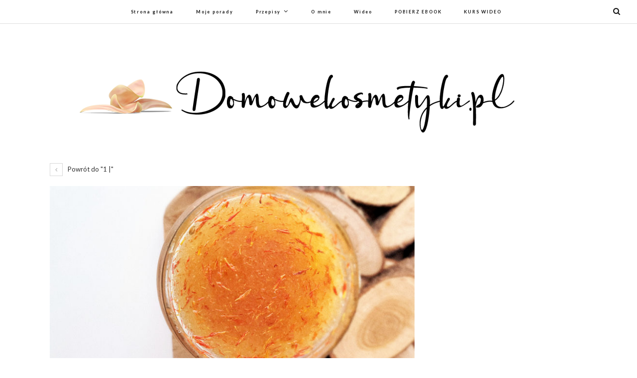

--- FILE ---
content_type: text/html; charset=UTF-8
request_url: https://domowekosmetyki.pl/miodowo-cytrusowy-peeling-do-ciala/inshot_20220120_211554927/
body_size: 14417
content:
	<!DOCTYPE html>
		<!--[if IE 8]>
	<html class="ie ie8" dir="ltr" lang="pl-PL" prefix="og: https://ogp.me/ns#"> <![endif]-->
	<!--[if IE 9]>
	<html class="ie ie9" dir="ltr" lang="pl-PL" prefix="og: https://ogp.me/ns#"> <![endif]-->
	<!--[if gt IE 9]><!-->
<html dir="ltr" lang="pl-PL" prefix="og: https://ogp.me/ns#"> <!--<![endif]-->
	<head>
				<meta charset="UTF-8">
		<meta http-equiv="X-UA-Compatible" content="IE=edge">
		<meta name="viewport" content="width=device-width, initial-scale=1.0">
		<link rel="pingback" href="https://domowekosmetyki.pl/xmlrpc.php"/>

		<title>InShot_20220120_211554927 | Domowe kosmetyki</title>

		<!-- All in One SEO 4.9.3 - aioseo.com -->
	<meta name="robots" content="max-image-preview:large" />
	<meta name="author" content="Ola"/>
	<link rel="canonical" href="https://domowekosmetyki.pl/miodowo-cytrusowy-peeling-do-ciala/inshot_20220120_211554927/" />
	<meta name="generator" content="All in One SEO (AIOSEO) 4.9.3" />
		<meta property="og:locale" content="pl_PL" />
		<meta property="og:site_name" content="domowekosmetyki.pl" />
		<meta property="og:type" content="article" />
		<meta property="og:title" content="InShot_20220120_211554927 | Domowe kosmetyki" />
		<meta property="og:url" content="https://domowekosmetyki.pl/miodowo-cytrusowy-peeling-do-ciala/inshot_20220120_211554927/" />
		<meta property="fb:admins" content="filip.czerwinski.52" />
		<meta property="article:published_time" content="2022-01-20T20:37:37+00:00" />
		<meta property="article:modified_time" content="2022-01-20T20:37:37+00:00" />
		<meta name="twitter:card" content="summary" />
		<meta name="twitter:title" content="InShot_20220120_211554927 | Domowe kosmetyki" />
		<script type="application/ld+json" class="aioseo-schema">
			{"@context":"https:\/\/schema.org","@graph":[{"@type":"BreadcrumbList","@id":"https:\/\/domowekosmetyki.pl\/miodowo-cytrusowy-peeling-do-ciala\/inshot_20220120_211554927\/#breadcrumblist","itemListElement":[{"@type":"ListItem","@id":"https:\/\/domowekosmetyki.pl#listItem","position":1,"name":"Home","item":"https:\/\/domowekosmetyki.pl","nextItem":{"@type":"ListItem","@id":"https:\/\/domowekosmetyki.pl\/miodowo-cytrusowy-peeling-do-ciala\/inshot_20220120_211554927\/#listItem","name":"InShot_20220120_211554927"}},{"@type":"ListItem","@id":"https:\/\/domowekosmetyki.pl\/miodowo-cytrusowy-peeling-do-ciala\/inshot_20220120_211554927\/#listItem","position":2,"name":"InShot_20220120_211554927","previousItem":{"@type":"ListItem","@id":"https:\/\/domowekosmetyki.pl#listItem","name":"Home"}}]},{"@type":"ItemPage","@id":"https:\/\/domowekosmetyki.pl\/miodowo-cytrusowy-peeling-do-ciala\/inshot_20220120_211554927\/#itempage","url":"https:\/\/domowekosmetyki.pl\/miodowo-cytrusowy-peeling-do-ciala\/inshot_20220120_211554927\/","name":"InShot_20220120_211554927 | Domowe kosmetyki","inLanguage":"pl-PL","isPartOf":{"@id":"https:\/\/domowekosmetyki.pl\/#website"},"breadcrumb":{"@id":"https:\/\/domowekosmetyki.pl\/miodowo-cytrusowy-peeling-do-ciala\/inshot_20220120_211554927\/#breadcrumblist"},"author":{"@id":"https:\/\/domowekosmetyki.pl\/author\/admin\/#author"},"creator":{"@id":"https:\/\/domowekosmetyki.pl\/author\/admin\/#author"},"datePublished":"2022-01-20T21:37:37+01:00","dateModified":"2022-01-20T21:37:37+01:00"},{"@type":"Person","@id":"https:\/\/domowekosmetyki.pl\/#person","name":"Ola","image":{"@type":"ImageObject","@id":"https:\/\/domowekosmetyki.pl\/miodowo-cytrusowy-peeling-do-ciala\/inshot_20220120_211554927\/#personImage","url":"https:\/\/domowekosmetyki.pl\/wp-content\/uploads\/2020\/01\/IMG_20200106_142307_391-290x290.jpg","width":96,"height":96,"caption":"Ola"}},{"@type":"Person","@id":"https:\/\/domowekosmetyki.pl\/author\/admin\/#author","url":"https:\/\/domowekosmetyki.pl\/author\/admin\/","name":"Ola","image":{"@type":"ImageObject","@id":"https:\/\/domowekosmetyki.pl\/miodowo-cytrusowy-peeling-do-ciala\/inshot_20220120_211554927\/#authorImage","url":"https:\/\/domowekosmetyki.pl\/wp-content\/uploads\/2020\/01\/IMG_20200106_142307_391-290x290.jpg","width":96,"height":96,"caption":"Ola"}},{"@type":"WebSite","@id":"https:\/\/domowekosmetyki.pl\/#website","url":"https:\/\/domowekosmetyki.pl\/","name":"Domowe kosmetyki","description":"Produkcja naturalnych kosmetyk\u00f3w domowym sposobem","inLanguage":"pl-PL","publisher":{"@id":"https:\/\/domowekosmetyki.pl\/#person"}}]}
		</script>
		<!-- All in One SEO -->


<!-- Better Open Graph, Schema.org & Twitter Integration -->
<meta property="og:locale" content="pl_pl"/>
<meta property="og:site_name" content="Domowe kosmetyki"/>
<meta property="og:url" content="https://domowekosmetyki.pl/miodowo-cytrusowy-peeling-do-ciala/inshot_20220120_211554927/"/>
<meta property="og:title" content="InShot_20220120_211554927"/>
<meta property="og:image" content="https://domowekosmetyki.pl/wp-content/themes/publisher/images/default-thumb/large.png"/>
<meta property="og:description" content="Produkcja naturalnych kosmetyków domowym sposobem"/>
<meta property="og:type" content="article"/>
<meta name="twitter:card" content="summary"/>
<meta name="twitter:url" content="https://domowekosmetyki.pl/miodowo-cytrusowy-peeling-do-ciala/inshot_20220120_211554927/"/>
<meta name="twitter:title" content="InShot_20220120_211554927"/>
<meta name="twitter:description" content="Produkcja naturalnych kosmetyków domowym sposobem"/>
<meta name="twitter:image" content="https://domowekosmetyki.pl/wp-content/themes/publisher/images/default-thumb/large.png"/>
<!-- / Better Open Graph, Schema.org & Twitter Integration. -->
<link rel='dns-prefetch' href='//stats.wp.com' />
<link rel='dns-prefetch' href='//fonts.googleapis.com' />
<link rel='dns-prefetch' href='//c0.wp.com' />
<link rel='dns-prefetch' href='//www.googletagmanager.com' />
<link rel='dns-prefetch' href='//pagead2.googlesyndication.com' />
<link rel="alternate" type="application/rss+xml" title="Domowe kosmetyki &raquo; Kanał z wpisami" href="https://domowekosmetyki.pl/feed/" />
<link rel="alternate" type="application/rss+xml" title="Domowe kosmetyki &raquo; Kanał z komentarzami" href="https://domowekosmetyki.pl/comments/feed/" />
<link rel="alternate" type="application/rss+xml" title="Domowe kosmetyki &raquo; InShot_20220120_211554927 Kanał z komentarzami" href="https://domowekosmetyki.pl/miodowo-cytrusowy-peeling-do-ciala/inshot_20220120_211554927/feed/" />
<script type="text/javascript">
/* <![CDATA[ */
window._wpemojiSettings = {"baseUrl":"https:\/\/s.w.org\/images\/core\/emoji\/14.0.0\/72x72\/","ext":".png","svgUrl":"https:\/\/s.w.org\/images\/core\/emoji\/14.0.0\/svg\/","svgExt":".svg","source":{"concatemoji":"https:\/\/domowekosmetyki.pl\/wp-includes\/js\/wp-emoji-release.min.js?ver=6.4.7"}};
/*! This file is auto-generated */
!function(i,n){var o,s,e;function c(e){try{var t={supportTests:e,timestamp:(new Date).valueOf()};sessionStorage.setItem(o,JSON.stringify(t))}catch(e){}}function p(e,t,n){e.clearRect(0,0,e.canvas.width,e.canvas.height),e.fillText(t,0,0);var t=new Uint32Array(e.getImageData(0,0,e.canvas.width,e.canvas.height).data),r=(e.clearRect(0,0,e.canvas.width,e.canvas.height),e.fillText(n,0,0),new Uint32Array(e.getImageData(0,0,e.canvas.width,e.canvas.height).data));return t.every(function(e,t){return e===r[t]})}function u(e,t,n){switch(t){case"flag":return n(e,"\ud83c\udff3\ufe0f\u200d\u26a7\ufe0f","\ud83c\udff3\ufe0f\u200b\u26a7\ufe0f")?!1:!n(e,"\ud83c\uddfa\ud83c\uddf3","\ud83c\uddfa\u200b\ud83c\uddf3")&&!n(e,"\ud83c\udff4\udb40\udc67\udb40\udc62\udb40\udc65\udb40\udc6e\udb40\udc67\udb40\udc7f","\ud83c\udff4\u200b\udb40\udc67\u200b\udb40\udc62\u200b\udb40\udc65\u200b\udb40\udc6e\u200b\udb40\udc67\u200b\udb40\udc7f");case"emoji":return!n(e,"\ud83e\udef1\ud83c\udffb\u200d\ud83e\udef2\ud83c\udfff","\ud83e\udef1\ud83c\udffb\u200b\ud83e\udef2\ud83c\udfff")}return!1}function f(e,t,n){var r="undefined"!=typeof WorkerGlobalScope&&self instanceof WorkerGlobalScope?new OffscreenCanvas(300,150):i.createElement("canvas"),a=r.getContext("2d",{willReadFrequently:!0}),o=(a.textBaseline="top",a.font="600 32px Arial",{});return e.forEach(function(e){o[e]=t(a,e,n)}),o}function t(e){var t=i.createElement("script");t.src=e,t.defer=!0,i.head.appendChild(t)}"undefined"!=typeof Promise&&(o="wpEmojiSettingsSupports",s=["flag","emoji"],n.supports={everything:!0,everythingExceptFlag:!0},e=new Promise(function(e){i.addEventListener("DOMContentLoaded",e,{once:!0})}),new Promise(function(t){var n=function(){try{var e=JSON.parse(sessionStorage.getItem(o));if("object"==typeof e&&"number"==typeof e.timestamp&&(new Date).valueOf()<e.timestamp+604800&&"object"==typeof e.supportTests)return e.supportTests}catch(e){}return null}();if(!n){if("undefined"!=typeof Worker&&"undefined"!=typeof OffscreenCanvas&&"undefined"!=typeof URL&&URL.createObjectURL&&"undefined"!=typeof Blob)try{var e="postMessage("+f.toString()+"("+[JSON.stringify(s),u.toString(),p.toString()].join(",")+"));",r=new Blob([e],{type:"text/javascript"}),a=new Worker(URL.createObjectURL(r),{name:"wpTestEmojiSupports"});return void(a.onmessage=function(e){c(n=e.data),a.terminate(),t(n)})}catch(e){}c(n=f(s,u,p))}t(n)}).then(function(e){for(var t in e)n.supports[t]=e[t],n.supports.everything=n.supports.everything&&n.supports[t],"flag"!==t&&(n.supports.everythingExceptFlag=n.supports.everythingExceptFlag&&n.supports[t]);n.supports.everythingExceptFlag=n.supports.everythingExceptFlag&&!n.supports.flag,n.DOMReady=!1,n.readyCallback=function(){n.DOMReady=!0}}).then(function(){return e}).then(function(){var e;n.supports.everything||(n.readyCallback(),(e=n.source||{}).concatemoji?t(e.concatemoji):e.wpemoji&&e.twemoji&&(t(e.twemoji),t(e.wpemoji)))}))}((window,document),window._wpemojiSettings);
/* ]]> */
</script>
<style id='wp-emoji-styles-inline-css' type='text/css'>

	img.wp-smiley, img.emoji {
		display: inline !important;
		border: none !important;
		box-shadow: none !important;
		height: 1em !important;
		width: 1em !important;
		margin: 0 0.07em !important;
		vertical-align: -0.1em !important;
		background: none !important;
		padding: 0 !important;
	}
</style>
<link rel='stylesheet' id='wp-block-library-css' href='https://c0.wp.com/c/6.4.7/wp-includes/css/dist/block-library/style.min.css' type='text/css' media='all' />
<link rel='stylesheet' id='aioseo/css/src/vue/standalone/blocks/table-of-contents/global.scss-css' href='https://domowekosmetyki.pl/wp-content/plugins/all-in-one-seo-pack/dist/Lite/assets/css/table-of-contents/global.e90f6d47.css?ver=4.9.3' type='text/css' media='all' />
<link rel='stylesheet' id='mediaelement-css' href='https://c0.wp.com/c/6.4.7/wp-includes/js/mediaelement/mediaelementplayer-legacy.min.css' type='text/css' media='all' />
<link rel='stylesheet' id='wp-mediaelement-css' href='https://c0.wp.com/c/6.4.7/wp-includes/js/mediaelement/wp-mediaelement.min.css' type='text/css' media='all' />
<style id='jetpack-sharing-buttons-style-inline-css' type='text/css'>
.jetpack-sharing-buttons__services-list{display:flex;flex-direction:row;flex-wrap:wrap;gap:0;list-style-type:none;margin:5px;padding:0}.jetpack-sharing-buttons__services-list.has-small-icon-size{font-size:12px}.jetpack-sharing-buttons__services-list.has-normal-icon-size{font-size:16px}.jetpack-sharing-buttons__services-list.has-large-icon-size{font-size:24px}.jetpack-sharing-buttons__services-list.has-huge-icon-size{font-size:36px}@media print{.jetpack-sharing-buttons__services-list{display:none!important}}.editor-styles-wrapper .wp-block-jetpack-sharing-buttons{gap:0;padding-inline-start:0}ul.jetpack-sharing-buttons__services-list.has-background{padding:1.25em 2.375em}
</style>
<style id='classic-theme-styles-inline-css' type='text/css'>
/*! This file is auto-generated */
.wp-block-button__link{color:#fff;background-color:#32373c;border-radius:9999px;box-shadow:none;text-decoration:none;padding:calc(.667em + 2px) calc(1.333em + 2px);font-size:1.125em}.wp-block-file__button{background:#32373c;color:#fff;text-decoration:none}
</style>
<style id='global-styles-inline-css' type='text/css'>
body{--wp--preset--color--black: #000000;--wp--preset--color--cyan-bluish-gray: #abb8c3;--wp--preset--color--white: #ffffff;--wp--preset--color--pale-pink: #f78da7;--wp--preset--color--vivid-red: #cf2e2e;--wp--preset--color--luminous-vivid-orange: #ff6900;--wp--preset--color--luminous-vivid-amber: #fcb900;--wp--preset--color--light-green-cyan: #7bdcb5;--wp--preset--color--vivid-green-cyan: #00d084;--wp--preset--color--pale-cyan-blue: #8ed1fc;--wp--preset--color--vivid-cyan-blue: #0693e3;--wp--preset--color--vivid-purple: #9b51e0;--wp--preset--gradient--vivid-cyan-blue-to-vivid-purple: linear-gradient(135deg,rgba(6,147,227,1) 0%,rgb(155,81,224) 100%);--wp--preset--gradient--light-green-cyan-to-vivid-green-cyan: linear-gradient(135deg,rgb(122,220,180) 0%,rgb(0,208,130) 100%);--wp--preset--gradient--luminous-vivid-amber-to-luminous-vivid-orange: linear-gradient(135deg,rgba(252,185,0,1) 0%,rgba(255,105,0,1) 100%);--wp--preset--gradient--luminous-vivid-orange-to-vivid-red: linear-gradient(135deg,rgba(255,105,0,1) 0%,rgb(207,46,46) 100%);--wp--preset--gradient--very-light-gray-to-cyan-bluish-gray: linear-gradient(135deg,rgb(238,238,238) 0%,rgb(169,184,195) 100%);--wp--preset--gradient--cool-to-warm-spectrum: linear-gradient(135deg,rgb(74,234,220) 0%,rgb(151,120,209) 20%,rgb(207,42,186) 40%,rgb(238,44,130) 60%,rgb(251,105,98) 80%,rgb(254,248,76) 100%);--wp--preset--gradient--blush-light-purple: linear-gradient(135deg,rgb(255,206,236) 0%,rgb(152,150,240) 100%);--wp--preset--gradient--blush-bordeaux: linear-gradient(135deg,rgb(254,205,165) 0%,rgb(254,45,45) 50%,rgb(107,0,62) 100%);--wp--preset--gradient--luminous-dusk: linear-gradient(135deg,rgb(255,203,112) 0%,rgb(199,81,192) 50%,rgb(65,88,208) 100%);--wp--preset--gradient--pale-ocean: linear-gradient(135deg,rgb(255,245,203) 0%,rgb(182,227,212) 50%,rgb(51,167,181) 100%);--wp--preset--gradient--electric-grass: linear-gradient(135deg,rgb(202,248,128) 0%,rgb(113,206,126) 100%);--wp--preset--gradient--midnight: linear-gradient(135deg,rgb(2,3,129) 0%,rgb(40,116,252) 100%);--wp--preset--font-size--small: 13px;--wp--preset--font-size--medium: 20px;--wp--preset--font-size--large: 36px;--wp--preset--font-size--x-large: 42px;--wp--preset--spacing--20: 0.44rem;--wp--preset--spacing--30: 0.67rem;--wp--preset--spacing--40: 1rem;--wp--preset--spacing--50: 1.5rem;--wp--preset--spacing--60: 2.25rem;--wp--preset--spacing--70: 3.38rem;--wp--preset--spacing--80: 5.06rem;--wp--preset--shadow--natural: 6px 6px 9px rgba(0, 0, 0, 0.2);--wp--preset--shadow--deep: 12px 12px 50px rgba(0, 0, 0, 0.4);--wp--preset--shadow--sharp: 6px 6px 0px rgba(0, 0, 0, 0.2);--wp--preset--shadow--outlined: 6px 6px 0px -3px rgba(255, 255, 255, 1), 6px 6px rgba(0, 0, 0, 1);--wp--preset--shadow--crisp: 6px 6px 0px rgba(0, 0, 0, 1);}:where(.is-layout-flex){gap: 0.5em;}:where(.is-layout-grid){gap: 0.5em;}body .is-layout-flow > .alignleft{float: left;margin-inline-start: 0;margin-inline-end: 2em;}body .is-layout-flow > .alignright{float: right;margin-inline-start: 2em;margin-inline-end: 0;}body .is-layout-flow > .aligncenter{margin-left: auto !important;margin-right: auto !important;}body .is-layout-constrained > .alignleft{float: left;margin-inline-start: 0;margin-inline-end: 2em;}body .is-layout-constrained > .alignright{float: right;margin-inline-start: 2em;margin-inline-end: 0;}body .is-layout-constrained > .aligncenter{margin-left: auto !important;margin-right: auto !important;}body .is-layout-constrained > :where(:not(.alignleft):not(.alignright):not(.alignfull)){max-width: var(--wp--style--global--content-size);margin-left: auto !important;margin-right: auto !important;}body .is-layout-constrained > .alignwide{max-width: var(--wp--style--global--wide-size);}body .is-layout-flex{display: flex;}body .is-layout-flex{flex-wrap: wrap;align-items: center;}body .is-layout-flex > *{margin: 0;}body .is-layout-grid{display: grid;}body .is-layout-grid > *{margin: 0;}:where(.wp-block-columns.is-layout-flex){gap: 2em;}:where(.wp-block-columns.is-layout-grid){gap: 2em;}:where(.wp-block-post-template.is-layout-flex){gap: 1.25em;}:where(.wp-block-post-template.is-layout-grid){gap: 1.25em;}.has-black-color{color: var(--wp--preset--color--black) !important;}.has-cyan-bluish-gray-color{color: var(--wp--preset--color--cyan-bluish-gray) !important;}.has-white-color{color: var(--wp--preset--color--white) !important;}.has-pale-pink-color{color: var(--wp--preset--color--pale-pink) !important;}.has-vivid-red-color{color: var(--wp--preset--color--vivid-red) !important;}.has-luminous-vivid-orange-color{color: var(--wp--preset--color--luminous-vivid-orange) !important;}.has-luminous-vivid-amber-color{color: var(--wp--preset--color--luminous-vivid-amber) !important;}.has-light-green-cyan-color{color: var(--wp--preset--color--light-green-cyan) !important;}.has-vivid-green-cyan-color{color: var(--wp--preset--color--vivid-green-cyan) !important;}.has-pale-cyan-blue-color{color: var(--wp--preset--color--pale-cyan-blue) !important;}.has-vivid-cyan-blue-color{color: var(--wp--preset--color--vivid-cyan-blue) !important;}.has-vivid-purple-color{color: var(--wp--preset--color--vivid-purple) !important;}.has-black-background-color{background-color: var(--wp--preset--color--black) !important;}.has-cyan-bluish-gray-background-color{background-color: var(--wp--preset--color--cyan-bluish-gray) !important;}.has-white-background-color{background-color: var(--wp--preset--color--white) !important;}.has-pale-pink-background-color{background-color: var(--wp--preset--color--pale-pink) !important;}.has-vivid-red-background-color{background-color: var(--wp--preset--color--vivid-red) !important;}.has-luminous-vivid-orange-background-color{background-color: var(--wp--preset--color--luminous-vivid-orange) !important;}.has-luminous-vivid-amber-background-color{background-color: var(--wp--preset--color--luminous-vivid-amber) !important;}.has-light-green-cyan-background-color{background-color: var(--wp--preset--color--light-green-cyan) !important;}.has-vivid-green-cyan-background-color{background-color: var(--wp--preset--color--vivid-green-cyan) !important;}.has-pale-cyan-blue-background-color{background-color: var(--wp--preset--color--pale-cyan-blue) !important;}.has-vivid-cyan-blue-background-color{background-color: var(--wp--preset--color--vivid-cyan-blue) !important;}.has-vivid-purple-background-color{background-color: var(--wp--preset--color--vivid-purple) !important;}.has-black-border-color{border-color: var(--wp--preset--color--black) !important;}.has-cyan-bluish-gray-border-color{border-color: var(--wp--preset--color--cyan-bluish-gray) !important;}.has-white-border-color{border-color: var(--wp--preset--color--white) !important;}.has-pale-pink-border-color{border-color: var(--wp--preset--color--pale-pink) !important;}.has-vivid-red-border-color{border-color: var(--wp--preset--color--vivid-red) !important;}.has-luminous-vivid-orange-border-color{border-color: var(--wp--preset--color--luminous-vivid-orange) !important;}.has-luminous-vivid-amber-border-color{border-color: var(--wp--preset--color--luminous-vivid-amber) !important;}.has-light-green-cyan-border-color{border-color: var(--wp--preset--color--light-green-cyan) !important;}.has-vivid-green-cyan-border-color{border-color: var(--wp--preset--color--vivid-green-cyan) !important;}.has-pale-cyan-blue-border-color{border-color: var(--wp--preset--color--pale-cyan-blue) !important;}.has-vivid-cyan-blue-border-color{border-color: var(--wp--preset--color--vivid-cyan-blue) !important;}.has-vivid-purple-border-color{border-color: var(--wp--preset--color--vivid-purple) !important;}.has-vivid-cyan-blue-to-vivid-purple-gradient-background{background: var(--wp--preset--gradient--vivid-cyan-blue-to-vivid-purple) !important;}.has-light-green-cyan-to-vivid-green-cyan-gradient-background{background: var(--wp--preset--gradient--light-green-cyan-to-vivid-green-cyan) !important;}.has-luminous-vivid-amber-to-luminous-vivid-orange-gradient-background{background: var(--wp--preset--gradient--luminous-vivid-amber-to-luminous-vivid-orange) !important;}.has-luminous-vivid-orange-to-vivid-red-gradient-background{background: var(--wp--preset--gradient--luminous-vivid-orange-to-vivid-red) !important;}.has-very-light-gray-to-cyan-bluish-gray-gradient-background{background: var(--wp--preset--gradient--very-light-gray-to-cyan-bluish-gray) !important;}.has-cool-to-warm-spectrum-gradient-background{background: var(--wp--preset--gradient--cool-to-warm-spectrum) !important;}.has-blush-light-purple-gradient-background{background: var(--wp--preset--gradient--blush-light-purple) !important;}.has-blush-bordeaux-gradient-background{background: var(--wp--preset--gradient--blush-bordeaux) !important;}.has-luminous-dusk-gradient-background{background: var(--wp--preset--gradient--luminous-dusk) !important;}.has-pale-ocean-gradient-background{background: var(--wp--preset--gradient--pale-ocean) !important;}.has-electric-grass-gradient-background{background: var(--wp--preset--gradient--electric-grass) !important;}.has-midnight-gradient-background{background: var(--wp--preset--gradient--midnight) !important;}.has-small-font-size{font-size: var(--wp--preset--font-size--small) !important;}.has-medium-font-size{font-size: var(--wp--preset--font-size--medium) !important;}.has-large-font-size{font-size: var(--wp--preset--font-size--large) !important;}.has-x-large-font-size{font-size: var(--wp--preset--font-size--x-large) !important;}
.wp-block-navigation a:where(:not(.wp-element-button)){color: inherit;}
:where(.wp-block-post-template.is-layout-flex){gap: 1.25em;}:where(.wp-block-post-template.is-layout-grid){gap: 1.25em;}
:where(.wp-block-columns.is-layout-flex){gap: 2em;}:where(.wp-block-columns.is-layout-grid){gap: 2em;}
.wp-block-pullquote{font-size: 1.5em;line-height: 1.6;}
</style>
<link rel='stylesheet' id='contact-form-7-css' href='https://domowekosmetyki.pl/wp-content/plugins/contact-form-7/includes/css/styles.css?ver=5.9.8' type='text/css' media='all' />
<link rel='stylesheet' id='rs-plugin-settings-css' href='https://domowekosmetyki.pl/wp-content/plugins/revslider/public/assets/css/rs6.css?ver=6.4.2' type='text/css' media='all' />
<style id='rs-plugin-settings-inline-css' type='text/css'>
#rs-demo-id {}
</style>
<link rel='stylesheet' id='SFSImainCss-css' href='https://domowekosmetyki.pl/wp-content/plugins/ultimate-social-media-icons/css/sfsi-style.css?ver=2.9.6' type='text/css' media='all' />
<link rel='stylesheet' id='ppress-frontend-css' href='https://domowekosmetyki.pl/wp-content/plugins/wp-user-avatar/assets/css/frontend.min.css?ver=4.16.9' type='text/css' media='all' />
<link rel='stylesheet' id='ppress-flatpickr-css' href='https://domowekosmetyki.pl/wp-content/plugins/wp-user-avatar/assets/flatpickr/flatpickr.min.css?ver=4.16.9' type='text/css' media='all' />
<link rel='stylesheet' id='ppress-select2-css' href='https://domowekosmetyki.pl/wp-content/plugins/wp-user-avatar/assets/select2/select2.min.css?ver=6.4.7' type='text/css' media='all' />
<link rel='stylesheet' id='better-framework-main-fonts-css' href='https://fonts.googleapis.com/css?family=Lato:400,700%7CMontserrat:700,400%7CPlayfair+Display:400%7CLora:400,700&#038;display=swap' type='text/css' media='all' />
<script type="text/javascript" src="https://c0.wp.com/c/6.4.7/wp-includes/js/jquery/jquery.min.js" id="jquery-core-js"></script>
<script type="text/javascript" src="https://c0.wp.com/c/6.4.7/wp-includes/js/jquery/jquery-migrate.min.js" id="jquery-migrate-js"></script>
<script type="text/javascript" src="https://domowekosmetyki.pl/wp-content/plugins/revslider/public/assets/js/rbtools.min.js?ver=6.4.2" id="tp-tools-js"></script>
<script type="text/javascript" src="https://domowekosmetyki.pl/wp-content/plugins/revslider/public/assets/js/rs6.min.js?ver=6.4.2" id="revmin-js"></script>
<script type="text/javascript" src="https://domowekosmetyki.pl/wp-content/plugins/wp-user-avatar/assets/flatpickr/flatpickr.min.js?ver=4.16.9" id="ppress-flatpickr-js"></script>
<script type="text/javascript" src="https://domowekosmetyki.pl/wp-content/plugins/wp-user-avatar/assets/select2/select2.min.js?ver=4.16.9" id="ppress-select2-js"></script>
<!--[if lt IE 9]>
<script type="text/javascript" src="https://domowekosmetyki.pl/wp-content/themes/publisher/includes/libs/better-framework/assets/js/html5shiv.min.js?ver=3.15.0" id="bf-html5shiv-js"></script>
<![endif]-->
<!--[if lt IE 9]>
<script type="text/javascript" src="https://domowekosmetyki.pl/wp-content/themes/publisher/includes/libs/better-framework/assets/js/respond.min.js?ver=3.15.0" id="bf-respond-js"></script>
<![endif]-->
<link rel="https://api.w.org/" href="https://domowekosmetyki.pl/wp-json/" /><link rel="alternate" type="application/json" href="https://domowekosmetyki.pl/wp-json/wp/v2/media/8869" /><link rel="EditURI" type="application/rsd+xml" title="RSD" href="https://domowekosmetyki.pl/xmlrpc.php?rsd" />
<meta name="generator" content="WordPress 6.4.7" />
<link rel='shortlink' href='https://domowekosmetyki.pl/?p=8869' />
<link rel="alternate" type="application/json+oembed" href="https://domowekosmetyki.pl/wp-json/oembed/1.0/embed?url=https%3A%2F%2Fdomowekosmetyki.pl%2Fmiodowo-cytrusowy-peeling-do-ciala%2Finshot_20220120_211554927%2F" />
<link rel="alternate" type="text/xml+oembed" href="https://domowekosmetyki.pl/wp-json/oembed/1.0/embed?url=https%3A%2F%2Fdomowekosmetyki.pl%2Fmiodowo-cytrusowy-peeling-do-ciala%2Finshot_20220120_211554927%2F&#038;format=xml" />
<meta name="generator" content="Site Kit by Google 1.171.0" />	<style>img#wpstats{display:none}</style>
		
<!-- Znaczniki meta Google AdSense dodane przez Site Kit -->
<meta name="google-adsense-platform-account" content="ca-host-pub-2644536267352236">
<meta name="google-adsense-platform-domain" content="sitekit.withgoogle.com">
<!-- Zakończ dodawanie meta znaczników Google AdSense przez Site Kit -->
<meta name="generator" content="Powered by WPBakery Page Builder - drag and drop page builder for WordPress."/>
<script type="application/ld+json">{
    "@context": "http://schema.org/",
    "@type": "Organization",
    "@id": "#organization",
    "logo": {
        "@type": "ImageObject",
        "url": "https://domowekosmetyki.pl/wp-content/uploads/2021/03/dk-m-kdfgh.png"
    },
    "url": "https://domowekosmetyki.pl/",
    "name": "Domowe kosmetyki",
    "description": "Produkcja naturalnych kosmetyk\u00f3w domowym sposobem"
}</script>
<script type="application/ld+json">{
    "@context": "http://schema.org/",
    "@type": "WebSite",
    "name": "Domowe kosmetyki",
    "alternateName": "Produkcja naturalnych kosmetyk\u00f3w domowym sposobem",
    "url": "https://domowekosmetyki.pl/"
}</script>
<script type="application/ld+json">{
    "@context": "http://schema.org/",
    "@type": "ImageObject",
    "headline": "InShot_20220120_211554927",
    "datePublished": "2022-01-20",
    "dateModified": "2022-01-20",
    "author": {
        "@type": "Person",
        "@id": "#person-Ola",
        "name": "Ola"
    },
    "image": "https://domowekosmetyki.pl/wp-content/uploads/2022/01/InShot_20220120_211554927.jpg",
    "interactionStatistic": [
        {
            "@type": "InteractionCounter",
            "interactionType": "http://schema.org/CommentAction",
            "userInteractionCount": "0"
        }
    ],
    "publisher": {
        "@id": "#organization"
    },
    "mainEntityOfPage": "https://domowekosmetyki.pl/miodowo-cytrusowy-peeling-do-ciala/inshot_20220120_211554927/"
}</script>

<!-- Fragment Google AdSense dodany przez Site Kit -->
<script type="text/javascript" async="async" src="https://pagead2.googlesyndication.com/pagead/js/adsbygoogle.js?client=ca-pub-9534005144583827&amp;host=ca-host-pub-2644536267352236" crossorigin="anonymous"></script>

<!-- Zakończ fragment Google AdSense dodany przez Site Kit -->
<link rel='stylesheet' id='bf-minifed-css-1' href='https://domowekosmetyki.pl/wp-content/bs-booster-cache/c2a7462c208e82671527e453c2a709c9.css' type='text/css' media='all' />
<link rel='stylesheet' id='7.11.0-1769502797' href='https://domowekosmetyki.pl/wp-content/bs-booster-cache/25c34f34802581a351d90977db75c05c.css' type='text/css' media='all' />
<meta name="generator" content="Powered by Slider Revolution 6.4.2 - responsive, Mobile-Friendly Slider Plugin for WordPress with comfortable drag and drop interface." />
<link rel="icon" href="https://domowekosmetyki.pl/wp-content/uploads/2020/01/cropped-82122676_1504374623053072_5294869166073839616_n-2-32x32.jpg" sizes="32x32" />
<link rel="icon" href="https://domowekosmetyki.pl/wp-content/uploads/2020/01/cropped-82122676_1504374623053072_5294869166073839616_n-2-192x192.jpg" sizes="192x192" />
<link rel="apple-touch-icon" href="https://domowekosmetyki.pl/wp-content/uploads/2020/01/cropped-82122676_1504374623053072_5294869166073839616_n-2-180x180.jpg" />
<meta name="msapplication-TileImage" content="https://domowekosmetyki.pl/wp-content/uploads/2020/01/cropped-82122676_1504374623053072_5294869166073839616_n-2-270x270.jpg" />
<script type="text/javascript">function setREVStartSize(e){
			//window.requestAnimationFrame(function() {				 
				window.RSIW = window.RSIW===undefined ? window.innerWidth : window.RSIW;	
				window.RSIH = window.RSIH===undefined ? window.innerHeight : window.RSIH;	
				try {								
					var pw = document.getElementById(e.c).parentNode.offsetWidth,
						newh;
					pw = pw===0 || isNaN(pw) ? window.RSIW : pw;
					e.tabw = e.tabw===undefined ? 0 : parseInt(e.tabw);
					e.thumbw = e.thumbw===undefined ? 0 : parseInt(e.thumbw);
					e.tabh = e.tabh===undefined ? 0 : parseInt(e.tabh);
					e.thumbh = e.thumbh===undefined ? 0 : parseInt(e.thumbh);
					e.tabhide = e.tabhide===undefined ? 0 : parseInt(e.tabhide);
					e.thumbhide = e.thumbhide===undefined ? 0 : parseInt(e.thumbhide);
					e.mh = e.mh===undefined || e.mh=="" || e.mh==="auto" ? 0 : parseInt(e.mh,0);		
					if(e.layout==="fullscreen" || e.l==="fullscreen") 						
						newh = Math.max(e.mh,window.RSIH);					
					else{					
						e.gw = Array.isArray(e.gw) ? e.gw : [e.gw];
						for (var i in e.rl) if (e.gw[i]===undefined || e.gw[i]===0) e.gw[i] = e.gw[i-1];					
						e.gh = e.el===undefined || e.el==="" || (Array.isArray(e.el) && e.el.length==0)? e.gh : e.el;
						e.gh = Array.isArray(e.gh) ? e.gh : [e.gh];
						for (var i in e.rl) if (e.gh[i]===undefined || e.gh[i]===0) e.gh[i] = e.gh[i-1];
											
						var nl = new Array(e.rl.length),
							ix = 0,						
							sl;					
						e.tabw = e.tabhide>=pw ? 0 : e.tabw;
						e.thumbw = e.thumbhide>=pw ? 0 : e.thumbw;
						e.tabh = e.tabhide>=pw ? 0 : e.tabh;
						e.thumbh = e.thumbhide>=pw ? 0 : e.thumbh;					
						for (var i in e.rl) nl[i] = e.rl[i]<window.RSIW ? 0 : e.rl[i];
						sl = nl[0];									
						for (var i in nl) if (sl>nl[i] && nl[i]>0) { sl = nl[i]; ix=i;}															
						var m = pw>(e.gw[ix]+e.tabw+e.thumbw) ? 1 : (pw-(e.tabw+e.thumbw)) / (e.gw[ix]);					
						newh =  (e.gh[ix] * m) + (e.tabh + e.thumbh);
					}				
					if(window.rs_init_css===undefined) window.rs_init_css = document.head.appendChild(document.createElement("style"));					
					document.getElementById(e.c).height = newh+"px";
					window.rs_init_css.innerHTML += "#"+e.c+"_wrapper { height: "+newh+"px }";				
				} catch(e){
					console.log("Failure at Presize of Slider:" + e)
				}					   
			//});
		  };</script>
<noscript><style> .wpb_animate_when_almost_visible { opacity: 1; }</style></noscript>	</head>

<body data-rsssl=1 class="attachment attachment-template-default single single-attachment postid-8869 attachmentid-8869 attachment-jpeg sfsi_actvite_theme_default bs-theme bs-publisher bs-publisher-romantic-blog active-light-box ltr close-rh page-layout-2-col page-layout-2-col-right full-width active-sticky-sidebar main-menu-sticky-smart main-menu-out-stretched  wpb-js-composer js-comp-ver-6.7.0 vc_responsive bs-ll-a" dir="ltr">
	<header id="header" class="site-header header-style-4 full-width stretched" itemscope="itemscope" itemtype="https://schema.org/WPHeader">
		<div id="menu-main" class="menu main-menu-wrapper show-search-item menu-actions-btn-width-1" role="navigation" itemscope="itemscope" itemtype="https://schema.org/SiteNavigationElement">
	<div class="main-menu-inner">
		<div class="content-wrap">
			<div class="container">

				<nav class="main-menu-container">
					<ul id="main-navigation" class="main-menu menu bsm-pure clearfix">
						<li id="menu-item-6640" class="menu-item menu-item-type-custom menu-item-object-custom menu-item-home better-anim-fade menu-item-6640"><a href="https://domowekosmetyki.pl/">Strona główna</a></li>
<li id="menu-item-10603" class="menu-item menu-item-type-taxonomy menu-item-object-category menu-term-29 better-anim-fade menu-item-10603"><a href="https://domowekosmetyki.pl/category/moje-porady/">Moje porady</a></li>
<li id="menu-item-10605" class="menu-item menu-item-type-taxonomy menu-item-object-category menu-item-has-children menu-term-24 better-anim-fade menu-item-10605"><a href="https://domowekosmetyki.pl/category/przepisy/">Przepisy</a>
<ul class="sub-menu">
	<li id="menu-item-7682" class="menu-item menu-item-type-taxonomy menu-item-object-category menu-term-48 better-anim-fade menu-item-7682"><a href="https://domowekosmetyki.pl/category/przepisy/odzywki-do-wlosow/">Odżywki do włosów</a></li>
	<li id="menu-item-7683" class="menu-item menu-item-type-taxonomy menu-item-object-category menu-term-49 better-anim-fade menu-item-7683"><a href="https://domowekosmetyki.pl/category/przepisy/balsamy-do-ciala/">Balsamy do ciała</a></li>
	<li id="menu-item-10594" class="menu-item menu-item-type-taxonomy menu-item-object-category menu-term-31 better-anim-fade menu-item-10594"><a href="https://domowekosmetyki.pl/category/przepisy/maseczki/">Maseczki</a></li>
	<li id="menu-item-10595" class="menu-item menu-item-type-taxonomy menu-item-object-category menu-term-28 better-anim-fade menu-item-10595"><a href="https://domowekosmetyki.pl/category/przepisy/kremy/">Kremy</a></li>
	<li id="menu-item-10596" class="menu-item menu-item-type-taxonomy menu-item-object-category menu-term-39 better-anim-fade menu-item-10596"><a href="https://domowekosmetyki.pl/category/przepisy/serum-do-twarzy/">Serum do twarzy</a></li>
	<li id="menu-item-10597" class="menu-item menu-item-type-taxonomy menu-item-object-category menu-term-33 better-anim-fade menu-item-10597"><a href="https://domowekosmetyki.pl/category/przepisy/peelingi/">Peelingi</a></li>
	<li id="menu-item-10598" class="menu-item menu-item-type-taxonomy menu-item-object-category menu-term-30 better-anim-fade menu-item-10598"><a href="https://domowekosmetyki.pl/category/przepisy/toniki/">Toniki</a></li>
	<li id="menu-item-10599" class="menu-item menu-item-type-taxonomy menu-item-object-category menu-term-48 better-anim-fade menu-item-10599"><a href="https://domowekosmetyki.pl/category/przepisy/odzywki-do-wlosow/">Odżywki do włosów</a></li>
	<li id="menu-item-10600" class="menu-item menu-item-type-taxonomy menu-item-object-category menu-term-46 better-anim-fade menu-item-10600"><a href="https://domowekosmetyki.pl/category/przepisy/kule-do-kapieli/">Kule do kąpieli</a></li>
	<li id="menu-item-10601" class="menu-item menu-item-type-taxonomy menu-item-object-category menu-term-43 better-anim-fade menu-item-10601"><a href="https://domowekosmetyki.pl/category/przepisy/sol-do-kapieli/">Sól do kąpieli</a></li>
	<li id="menu-item-10612" class="menu-item menu-item-type-taxonomy menu-item-object-category menu-term-34 better-anim-fade menu-item-10612"><a href="https://domowekosmetyki.pl/category/przepisy/balsamy-do-ust/">Balsamy do ust</a></li>
	<li id="menu-item-10613" class="menu-item menu-item-type-taxonomy menu-item-object-category menu-term-180 better-anim-fade menu-item-10613"><a href="https://domowekosmetyki.pl/category/przepisy/dezodoranty-w-kremie/">Dezodoranty w kremie</a></li>
	<li id="menu-item-10614" class="menu-item menu-item-type-taxonomy menu-item-object-category menu-term-185 better-anim-fade menu-item-10614"><a href="https://domowekosmetyki.pl/category/przepisy/kostki-do-demakijazu/">Kostki do demakijażu</a></li>
	<li id="menu-item-10615" class="menu-item menu-item-type-taxonomy menu-item-object-category menu-term-77 better-anim-fade menu-item-10615"><a href="https://domowekosmetyki.pl/category/przepisy/kostki-do-kapieli/">Kostki do kąpieli</a></li>
	<li id="menu-item-10616" class="menu-item menu-item-type-taxonomy menu-item-object-category menu-term-28 better-anim-fade menu-item-10616"><a href="https://domowekosmetyki.pl/category/przepisy/kremy/">Kremy</a></li>
	<li id="menu-item-10617" class="menu-item menu-item-type-taxonomy menu-item-object-category menu-term-80 better-anim-fade menu-item-10617"><a href="https://domowekosmetyki.pl/category/przepisy/masci/">Maści</a></li>
	<li id="menu-item-10618" class="menu-item menu-item-type-taxonomy menu-item-object-category menu-term-44 better-anim-fade menu-item-10618"><a href="https://domowekosmetyki.pl/category/przepisy/mgielki-do-ciala/">Mgiełki do ciała</a></li>
	<li id="menu-item-10619" class="menu-item menu-item-type-taxonomy menu-item-object-category menu-term-84 better-anim-fade menu-item-10619"><a href="https://domowekosmetyki.pl/category/przepisy/mgielki-do-twarzy/">Mgiełki do twarzy</a></li>
	<li id="menu-item-10620" class="menu-item menu-item-type-taxonomy menu-item-object-category menu-term-76 better-anim-fade menu-item-10620"><a href="https://domowekosmetyki.pl/category/przepisy/mgielki-do-wlosow/">Mgiełki do włosów</a></li>
	<li id="menu-item-10621" class="menu-item menu-item-type-taxonomy menu-item-object-category menu-term-82 better-anim-fade menu-item-10621"><a href="https://domowekosmetyki.pl/category/przepisy/mleczko-do-demakijazu/">Mleczko do demakijażu</a></li>
	<li id="menu-item-10622" class="menu-item menu-item-type-taxonomy menu-item-object-category menu-term-183 better-anim-fade menu-item-10622"><a href="https://domowekosmetyki.pl/category/przepisy/musujacy-pyl-do-kapieli/">Musujący pył do kąpieli</a></li>
	<li id="menu-item-10623" class="menu-item menu-item-type-taxonomy menu-item-object-category menu-term-40 better-anim-fade menu-item-10623"><a href="https://domowekosmetyki.pl/category/przepisy/mydelka-glicerynowe/">Mydełka glicerynowe</a></li>
	<li id="menu-item-10624" class="menu-item menu-item-type-taxonomy menu-item-object-category menu-term-179 better-anim-fade menu-item-10624"><a href="https://domowekosmetyki.pl/category/przepisy/mydla-sodowe/">Mydła sodowe</a></li>
	<li id="menu-item-10625" class="menu-item menu-item-type-taxonomy menu-item-object-category menu-term-182 better-anim-fade menu-item-10625"><a href="https://domowekosmetyki.pl/category/przepisy/mydla-w-plynie/">Mydła w płynie</a></li>
	<li id="menu-item-10626" class="menu-item menu-item-type-taxonomy menu-item-object-category menu-term-36 better-anim-fade menu-item-10626"><a href="https://domowekosmetyki.pl/category/przepisy/odzywka-do-paznokci/">Odżywki do paznokci</a></li>
	<li id="menu-item-10627" class="menu-item menu-item-type-taxonomy menu-item-object-category menu-term-74 better-anim-fade menu-item-10627"><a href="https://domowekosmetyki.pl/category/przepisy/odzywki-do-rzes-i-brwi/">Odżywki do rzęs i brwi</a></li>
	<li id="menu-item-10628" class="menu-item menu-item-type-taxonomy menu-item-object-category menu-term-79 better-anim-fade menu-item-10628"><a href="https://domowekosmetyki.pl/category/przepisy/olejki-do-brody/">Olejki do brody</a></li>
	<li id="menu-item-10629" class="menu-item menu-item-type-taxonomy menu-item-object-category menu-term-45 better-anim-fade menu-item-10629"><a href="https://domowekosmetyki.pl/category/przepisy/olejki-do-demakijazu/">Olejki do demakijażu</a></li>
	<li id="menu-item-10630" class="menu-item menu-item-type-taxonomy menu-item-object-category menu-term-184 better-anim-fade menu-item-10630"><a href="https://domowekosmetyki.pl/category/przepisy/olejki-do-masazu/">Olejki do masażu</a></li>
	<li id="menu-item-10631" class="menu-item menu-item-type-taxonomy menu-item-object-category menu-term-78 better-anim-fade menu-item-10631"><a href="https://domowekosmetyki.pl/category/przepisy/perfumy/">Perfumy</a></li>
	<li id="menu-item-10632" class="menu-item menu-item-type-taxonomy menu-item-object-category menu-term-37 better-anim-fade menu-item-10632"><a href="https://domowekosmetyki.pl/category/przepisy/plukanki-do-wlosow/">Płukanki do włosów</a></li>
	<li id="menu-item-10633" class="menu-item menu-item-type-taxonomy menu-item-object-category menu-term-41 better-anim-fade menu-item-10633"><a href="https://domowekosmetyki.pl/category/przepisy/plyn-do-mycia-twarzy/">Płyny do mycia twarzy</a></li>
	<li id="menu-item-10634" class="menu-item menu-item-type-taxonomy menu-item-object-category menu-term-87 better-anim-fade menu-item-10634"><a href="https://domowekosmetyki.pl/category/przepisy/pomadki-do-ust/">Pomadki do ust</a></li>
	<li id="menu-item-10635" class="menu-item menu-item-type-taxonomy menu-item-object-category menu-term-181 better-anim-fade menu-item-10635"><a href="https://domowekosmetyki.pl/category/przepisy/roll-on-pod-oczy/">Roll-on pod oczy</a></li>
	<li id="menu-item-10636" class="menu-item menu-item-type-taxonomy menu-item-object-category menu-term-42 better-anim-fade menu-item-10636"><a href="https://domowekosmetyki.pl/category/przepisy/szampon-do-wlosow/">Szampony do włosów</a></li>
	<li id="menu-item-10637" class="menu-item menu-item-type-taxonomy menu-item-object-category menu-term-83 better-anim-fade menu-item-10637"><a href="https://domowekosmetyki.pl/category/przepisy/wcierki-do-wlosow/">Wcierki do włosów</a></li>
	<li id="menu-item-10638" class="menu-item menu-item-type-taxonomy menu-item-object-category menu-term-35 better-anim-fade menu-item-10638"><a href="https://domowekosmetyki.pl/category/przepisy/zel-antybakteryjny/">Żel antybakteryjny</a></li>
	<li id="menu-item-10639" class="menu-item menu-item-type-taxonomy menu-item-object-category menu-term-86 better-anim-fade menu-item-10639"><a href="https://domowekosmetyki.pl/category/przepisy/zel-do-higieny-intymnej/">Żel do higieny intymnej</a></li>
	<li id="menu-item-10640" class="menu-item menu-item-type-taxonomy menu-item-object-category menu-term-75 better-anim-fade menu-item-10640"><a href="https://domowekosmetyki.pl/category/przepisy/zele-pod-prysznic/">Żele pod prysznic</a></li>
	<li id="menu-item-10909" class="menu-item menu-item-type-taxonomy menu-item-object-category menu-term-188 better-anim-fade menu-item-10909"><a href="https://domowekosmetyki.pl/category/przepisy/plyn-do-demakijazu/">Płyn do demakijażu</a></li>
</ul>
</li>
<li id="menu-item-10604" class="menu-item menu-item-type-taxonomy menu-item-object-category menu-term-27 better-anim-fade menu-item-10604"><a href="https://domowekosmetyki.pl/category/o-mnie/">O mnie</a></li>
<li id="menu-item-10606" class="menu-item menu-item-type-taxonomy menu-item-object-category menu-term-26 better-anim-fade menu-item-10606"><a href="https://domowekosmetyki.pl/category/wideo/">Wideo</a></li>
<li id="menu-item-11158" class="menu-item menu-item-type-post_type menu-item-object-page better-anim-fade menu-item-11158"><a href="https://domowekosmetyki.pl/pobierz-ebook/">POBIERZ EBOOK</a></li>
<li id="menu-item-11168" class="menu-item menu-item-type-custom menu-item-object-custom better-anim-fade menu-item-11168"><a href="https://naffy.io/domowekosmetyki-HQtxb">KURS WIDEO</a></li>
					</ul><!-- #main-navigation -->
											<div class="menu-action-buttons width-1">
															<div class="search-container close">
									<span class="search-handler"><i class="fa fa-search"></i></span>

									<div class="search-box clearfix">
										<form role="search" method="get" class="search-form clearfix" action="https://domowekosmetyki.pl">
	<input type="search" class="search-field"
	       placeholder="Szukaj..."
	       value="" name="s"
	       title="Szukaj:"
	       autocomplete="off">
	<input type="submit" class="search-submit" value="Szukaj">
</form><!-- .search-form -->
									</div>
								</div>
														</div>
										</nav><!-- .main-menu-container -->

			</div>
		</div>
	</div>
</div><!-- .menu -->		<div class="header-inner">
			<div class="content-wrap">
				<div class="container">
					<div id="site-branding" class="site-branding">
	<p  id="site-title" class="logo h1 img-logo">
	<a href="https://domowekosmetyki.pl/" itemprop="url" rel="home">
					<img id="site-logo" src="https://domowekosmetyki.pl/wp-content/uploads/2021/03/dk-m-kdfgh.png"
			     alt="Domowe kosmetyki"  data-bsrjs="https://domowekosmetyki.pl/wp-content/uploads/2021/03/dk-m-kdfgh.png"  />

			<span class="site-title">Domowe kosmetyki - Produkcja naturalnych kosmetyków domowym sposobem</span>
				</a>
</p>
</div><!-- .site-branding -->
				</div>
			</div>
		</div>
	</header><!-- .header -->
	<div class="rh-header clearfix light deferred-block-exclude">
		<div class="rh-container clearfix">

			<div class="menu-container close">
				<span class="menu-handler"><span class="lines"></span></span>
			</div><!-- .menu-container -->

			<div class="logo-container rh-img-logo">
				<a href="https://domowekosmetyki.pl/" itemprop="url" rel="home">
											<img src="https://domowekosmetyki.pl/wp-content/uploads/2021/03/dk-m-kdfgh.png"
						     alt="Domowe kosmetyki"  data-bsrjs="https://domowekosmetyki.pl/wp-content/uploads/2021/03/dk-m-kdfgh.png"  />				</a>
			</div><!-- .logo-container -->
		</div><!-- .rh-container -->
	</div><!-- .rh-header -->
		<div class="main-wrap content-main-wrap">
		<div class="content-wrap">
		<main id="content" class="content-container">

		<div class="container layout-2-col layout-2-col-1 layout-right-sidebar">
			<div class="row main-section">
										<div class="col-sm-8 content-column">
								<article id="post-8869" class="post-8869 attachment type-attachment status-inherit  single-attachment-content">
					<div class="return-to">
				<a href="https://domowekosmetyki.pl/miodowo-cytrusowy-peeling-do-ciala/" class="heading-typo"><i
						class="fa fa-angle-left"></i> Powrót do &quot;1 |&quot;</a>
			</div>
					<div class="single-featured">
							<a class="post-thumbnail" href="https://domowekosmetyki.pl/wp-content/uploads/2022/01/InShot_20220120_211554927.jpg">
					<img src="https://domowekosmetyki.pl/wp-content/uploads/2022/01/InShot_20220120_211554927-750x430.jpg"
					     alt="InShot_20220120_211554927">
				</a>
						</div>

		<header class="attachment-header">
			<h1 class="attachment-title">InShot_20220120_211554927</h1>		</header>

					<div class="pagination bs-links-pagination clearfix" itemscope="itemscope" itemtype="https://schema.org/SiteNavigationElement/Pagination">
									<div
						class="newer"><a href='https://domowekosmetyki.pl/miodowo-cytrusowy-peeling-do-ciala/inshot_20220120_212310469/'>Następny <i class="fa fa-angle-double-right"></i></a></div>
								</div>
						<div class="parent-images clearfix">
			<ul class="listing listing-attachment-siblings columns-5">
										<li class="listing-item listing-item-current item-8869">
							<div class="img-holder"
								 title="InShot_20220120_211554927" data-src="https://domowekosmetyki.pl/wp-content/uploads/2022/01/InShot_20220120_211554927-1000x783.jpg">
								<i class="fa fa-eye"></i></div>
						</li>
												<li class="listing-item item-8870">
							<a class="img-holder" itemprop="url" rel="bookmark"
							   href="https://domowekosmetyki.pl/miodowo-cytrusowy-peeling-do-ciala/inshot_20220120_212310469/"
								 title="InShot_20220120_211554927" data-src="https://domowekosmetyki.pl/wp-content/uploads/2022/01/InShot_20220120_212310469-1000x783.jpg">
								<i class="fa fa-eye"></i></a>
						</li>
												<li class="listing-item item-8875">
							<a class="img-holder" itemprop="url" rel="bookmark"
							   href="https://domowekosmetyki.pl/miodowo-cytrusowy-peeling-do-ciala/honey-gb4f1ed855_1920/"
								 title="InShot_20220120_211554927" data-src="https://domowekosmetyki.pl/wp-content/uploads/2022/01/honey-gb4f1ed855_1920-1000x667.jpg">
								<i class="fa fa-eye"></i></a>
						</li>
												<li class="listing-item item-8876">
							<a class="img-holder" itemprop="url" rel="bookmark"
							   href="https://domowekosmetyki.pl/miodowo-cytrusowy-peeling-do-ciala/lemon-gec9ff6919_1920/"
								 title="InShot_20220120_211554927" data-src="https://domowekosmetyki.pl/wp-content/uploads/2022/01/lemon-gec9ff6919_1920-1000x635.jpg">
								<i class="fa fa-eye"></i></a>
						</li>
												<li class="listing-item item-8931">
							<a class="img-holder" itemprop="url" rel="bookmark"
							   href="https://domowekosmetyki.pl/miodowo-cytrusowy-peeling-do-ciala/inshot_20220210_120830324/"
								 title="InShot_20220120_211554927" data-src="https://domowekosmetyki.pl/wp-content/uploads/2022/02/InShot_20220210_120830324-1000x750.jpg">
								<i class="fa fa-eye"></i></a>
						</li>
									</ul>
			</div>	</article>
						</div><!-- .content-column -->
												<div class="col-sm-4 sidebar-column sidebar-column-primary">
							<aside id="sidebar-primary-sidebar" class="sidebar" role="complementary" aria-label="Primary Sidebar Sidebar" itemscope="itemscope" itemtype="https://schema.org/WPSideBar">
	</aside>
						</div><!-- .primary-sidebar-column -->
									</div><!-- .main-section -->
		</div>

	</main><!-- main -->
	</div><!-- .content-wrap -->

		</div><!-- .main-wrap -->
		<div class="footer-instagram footer-instagram-1 clearfix full-width">
	<h3 class="footer-instagram-label">
			<span>
				Instagram: <a
						href="http://instagram.com/domowekosmetyki.pl"
						target="_blank">@domowekosmetyki.pl</a>
			</span>
	</h3>
	</div>
	<footer id="site-footer" class="site-footer full-width">
				<div class="copy-footer">
			<div class="content-wrap">
				<div class="container">
										<div class="row footer-copy-row">
						<div class="copy-1 col-lg-6 col-md-6 col-sm-6 col-xs-12">
							©domowekosmetyki.pl. All Rights Reserved.						</div>
						<div class="copy-2 col-lg-6 col-md-6 col-sm-6 col-xs-12">
													</div>
					</div>
				</div>
			</div>
		</div>
	</footer><!-- .footer -->
	<span class="back-top"><i class="fa fa-arrow-up"></i></span>

                <!--facebook like and share js -->
                <div id="fb-root"></div>
                <script>
                    (function(d, s, id) {
                        var js, fjs = d.getElementsByTagName(s)[0];
                        if (d.getElementById(id)) return;
                        js = d.createElement(s);
                        js.id = id;
                        js.src = "https://connect.facebook.net/en_US/sdk.js#xfbml=1&version=v3.2";
                        fjs.parentNode.insertBefore(js, fjs);
                    }(document, 'script', 'facebook-jssdk'));
                </script>
                <script>
window.addEventListener('sfsi_functions_loaded', function() {
    if (typeof sfsi_responsive_toggle == 'function') {
        sfsi_responsive_toggle(0);
        // console.log('sfsi_responsive_toggle');

    }
})
</script>
    <script>
        window.addEventListener('sfsi_functions_loaded', function () {
            if (typeof sfsi_plugin_version == 'function') {
                sfsi_plugin_version(2.77);
            }
        });

        function sfsi_processfurther(ref) {
            var feed_id = '';
            var feedtype = 8;
            var email = jQuery(ref).find('input[name="email"]').val();
            var filter = /^(([^<>()[\]\\.,;:\s@\"]+(\.[^<>()[\]\\.,;:\s@\"]+)*)|(\".+\"))@((\[[0-9]{1,3}\.[0-9]{1,3}\.[0-9]{1,3}\.[0-9]{1,3}\])|(([a-zA-Z\-0-9]+\.)+[a-zA-Z]{2,}))$/;
            if ((email != "Enter your email") && (filter.test(email))) {
                if (feedtype == "8") {
                    var url = "https://api.follow.it/subscription-form/" + feed_id + "/" + feedtype;
                    window.open(url, "popupwindow", "scrollbars=yes,width=1080,height=760");
                    return true;
                }
            } else {
                alert("Please enter email address");
                jQuery(ref).find('input[name="email"]').focus();
                return false;
            }
        }
    </script>
    <style type="text/css" aria-selected="true">
        .sfsi_subscribe_Popinner {
             width: 100% !important;

            height: auto !important;

         padding: 18px 0px !important;

            background-color: #ffffff !important;
        }

        .sfsi_subscribe_Popinner form {
            margin: 0 20px !important;
        }

        .sfsi_subscribe_Popinner h5 {
            font-family: Helvetica,Arial,sans-serif !important;

             font-weight: bold !important;   color:#000000 !important; font-size: 16px !important;   text-align:center !important; margin: 0 0 10px !important;
            padding: 0 !important;
        }

        .sfsi_subscription_form_field {
            margin: 5px 0 !important;
            width: 100% !important;
            display: inline-flex;
            display: -webkit-inline-flex;
        }

        .sfsi_subscription_form_field input {
            width: 100% !important;
            padding: 10px 0px !important;
        }

        .sfsi_subscribe_Popinner input[type=email] {
         font-family: Helvetica,Arial,sans-serif !important;   font-style:normal !important;  color: #000000 !important;   font-size:14px !important; text-align: center !important;        }

        .sfsi_subscribe_Popinner input[type=email]::-webkit-input-placeholder {

         font-family: Helvetica,Arial,sans-serif !important;   font-style:normal !important;  color:#000000 !important; font-size: 14px !important;   text-align:center !important;        }

        .sfsi_subscribe_Popinner input[type=email]:-moz-placeholder {
            /* Firefox 18- */
         font-family: Helvetica,Arial,sans-serif !important;   font-style:normal !important;   color:#000000 !important; font-size: 14px !important;   text-align:center !important;
        }

        .sfsi_subscribe_Popinner input[type=email]::-moz-placeholder {
            /* Firefox 19+ */
         font-family: Helvetica,Arial,sans-serif !important;   font-style: normal !important;
              color:#000000 !important; font-size: 14px !important;   text-align:center !important;        }

        .sfsi_subscribe_Popinner input[type=email]:-ms-input-placeholder {

            font-family: Helvetica,Arial,sans-serif !important;  font-style:normal !important;  color: #000000 !important;  font-size:14px !important;
         text-align: center !important;        }

        .sfsi_subscribe_Popinner input[type=submit] {

         font-family: Helvetica,Arial,sans-serif !important;   font-weight: bold !important;   color:#000000 !important; font-size: 16px !important;   text-align:center !important; background-color: #dedede !important;        }

                .sfsi_shortcode_container {
            float: left;
        }

        .sfsi_shortcode_container .norm_row .sfsi_wDiv {
            position: relative !important;
        }

        .sfsi_shortcode_container .sfsi_holders {
            display: none;
        }

            </style>

    <script type="text/javascript" id="publisher-theme-pagination-js-extra">
/* <![CDATA[ */
var bs_pagination_loc = {"loading":"<div class=\"bs-loading\"><div><\/div><div><\/div><div><\/div><div><\/div><div><\/div><div><\/div><div><\/div><div><\/div><div><\/div><\/div>"};
/* ]]> */
</script>
<script type="text/javascript" id="publisher-js-extra">
/* <![CDATA[ */
var publisher_theme_global_loc = {"page":{"boxed":"full-width"},"header":{"style":"style-4","boxed":"out-stretched"},"ajax_url":"https:\/\/domowekosmetyki.pl\/wp-admin\/admin-ajax.php","loading":"<div class=\"bs-loading\"><div><\/div><div><\/div><div><\/div><div><\/div><div><\/div><div><\/div><div><\/div><div><\/div><div><\/div><\/div>","translations":{"tabs_all":"Wszystko","tabs_more":"Jeszcze","lightbox_expand":"Expand the image","lightbox_close":"Close"},"lightbox":{"not_classes":""},"main_menu":{"more_menu":"enable"},"top_menu":{"more_menu":"enable"},"skyscraper":{"sticky_gap":30,"sticky":true,"position":""},"share":{"more":true},"refresh_googletagads":"1","get_locale":"pl-PL","notification":{"subscribe_msg":"By clicking the subscribe button you will never miss the new articles!","subscribed_msg":"You're subscribed to notifications","subscribe_btn":"Subscribe","subscribed_btn":"Unsubscribe"}};
var publisher_theme_ajax_search_loc = {"ajax_url":"https:\/\/domowekosmetyki.pl\/wp-admin\/admin-ajax.php","previewMarkup":"<div class=\"ajax-search-results-wrapper ajax-search-no-product ajax-search-fullwidth\">\n\t<div class=\"ajax-search-results\">\n\t\t<div class=\"ajax-ajax-posts-list\">\n\t\t\t<div class=\"clean-title heading-typo\">\n\t\t\t\t<span>Wiadomo\u015bci<\/span>\n\t\t\t<\/div>\n\t\t\t<div class=\"posts-lists\" data-section-name=\"posts\"><\/div>\n\t\t<\/div>\n\t\t<div class=\"ajax-taxonomy-list\">\n\t\t\t<div class=\"ajax-categories-columns\">\n\t\t\t\t<div class=\"clean-title heading-typo\">\n\t\t\t\t\t<span>Kategorie<\/span>\n\t\t\t\t<\/div>\n\t\t\t\t<div class=\"posts-lists\" data-section-name=\"categories\"><\/div>\n\t\t\t<\/div>\n\t\t\t<div class=\"ajax-tags-columns\">\n\t\t\t\t<div class=\"clean-title heading-typo\">\n\t\t\t\t\t<span>tagi<\/span>\n\t\t\t\t<\/div>\n\t\t\t\t<div class=\"posts-lists\" data-section-name=\"tags\"><\/div>\n\t\t\t<\/div>\n\t\t<\/div>\n\t<\/div>\n<\/div>","full_width":"1"};
/* ]]> */
</script>
		<div class="rh-cover noscroll  no-social-icon no-top-nav" >
			<span class="rh-close"></span>
			<div class="rh-panel rh-pm">
				<div class="rh-p-h">
											<span class="user-login">
													<span class="user-avatar user-avatar-icon"><i class="fa fa-user-circle"></i></span>
							Sign in						</span>				</div>

				<div class="rh-p-b">
										<div class="rh-c-m clearfix"></div>

									</div>
			</div>
							<div class="rh-panel rh-p-u">
					<div class="rh-p-h">
						<span class="rh-back-menu"><i></i></span>
					</div>

					<div class="rh-p-b">
						<div id="form_65060_" class="bs-shortcode bs-login-shortcode ">
		<div class="bs-login bs-type-login"  style="display:none">

					<div class="bs-login-panel bs-login-sign-panel bs-current-login-panel">
								<form name="loginform"
				      action="https://domowekosmetyki.pl/wp-login.php" method="post">

					
					<div class="login-header">
						<span class="login-icon fa fa-user-circle main-color"></span>
						<p>Welcome, Login to your account.</p>
					</div>
					
					<div class="login-field login-username">
						<input type="text" name="log" id="form_65060_user_login" class="input"
						       value="" size="20"
						       placeholder="Username or Email..." required/>
					</div>

					<div class="login-field login-password">
						<input type="password" name="pwd" id="form_65060_user_pass"
						       class="input"
						       value="" size="20" placeholder="Password..."
						       required/>
					</div>

					
					<div class="login-field">
						<a href="https://domowekosmetyki.pl/reset-password/"
						   class="go-reset-panel">Forget password?</a>

													<span class="login-remember">
							<input class="remember-checkbox" name="rememberme" type="checkbox"
							       id="form_65060_rememberme"
							       value="forever"  />
							<label class="remember-label">Remember me</label>
						</span>
											</div>

					
					<div class="login-field login-submit">
						<input type="submit" name="wp-submit"
						       class="button-primary login-btn"
						       value="Log In"/>
						<input type="hidden" name="redirect_to" value="https://domowekosmetyki.pl/miodowo-cytrusowy-peeling-do-ciala/inshot_20220120_211554927/"/>
					</div>

									</form>
			</div>

			<div class="bs-login-panel bs-login-reset-panel">

				<span class="go-login-panel"><i
							class="fa fa-angle-left"></i> Sign in</span>

				<div class="bs-login-reset-panel-inner">
					<div class="login-header">
						<span class="login-icon fa fa-support"></span>
						<p>Recover your password.</p>
						<p>A password will be e-mailed to you.</p>
					</div>
										<form name="lostpasswordform" id="form_65060_lostpasswordform"
					      action="https://domowekosmetyki.pl/wp-login.php?action=lostpassword"
					      method="post">

						<div class="login-field reset-username">
							<input type="text" name="user_login" class="input" value=""
							       placeholder="Username or Email..."
							       required/>
						</div>

						
						<div class="login-field reset-submit">

							<input type="hidden" name="redirect_to" value=""/>
							<input type="submit" name="wp-submit" class="login-btn"
							       value="Send My Password"/>

						</div>
					</form>
				</div>
			</div>
			</div>
	</div>
					</div>
				</div>
						</div>
		<script type="text/javascript" src="https://c0.wp.com/c/6.4.7/wp-includes/js/dist/vendor/wp-polyfill-inert.min.js" id="wp-polyfill-inert-js"></script>
<script type="text/javascript" src="https://c0.wp.com/c/6.4.7/wp-includes/js/dist/vendor/regenerator-runtime.min.js" id="regenerator-runtime-js"></script>
<script type="text/javascript" src="https://c0.wp.com/c/6.4.7/wp-includes/js/dist/vendor/wp-polyfill.min.js" id="wp-polyfill-js"></script>
<script type="text/javascript" src="https://c0.wp.com/c/6.4.7/wp-includes/js/dist/hooks.min.js" id="wp-hooks-js"></script>
<script type="text/javascript" src="https://c0.wp.com/c/6.4.7/wp-includes/js/dist/i18n.min.js" id="wp-i18n-js"></script>
<script type="text/javascript" id="wp-i18n-js-after">
/* <![CDATA[ */
wp.i18n.setLocaleData( { 'text direction\u0004ltr': [ 'ltr' ] } );
/* ]]> */
</script>
<script type="text/javascript" src="https://domowekosmetyki.pl/wp-content/plugins/contact-form-7/includes/swv/js/index.js?ver=5.9.8" id="swv-js"></script>
<script type="text/javascript" id="contact-form-7-js-extra">
/* <![CDATA[ */
var wpcf7 = {"api":{"root":"https:\/\/domowekosmetyki.pl\/wp-json\/","namespace":"contact-form-7\/v1"}};
/* ]]> */
</script>
<script type="text/javascript" src="https://domowekosmetyki.pl/wp-content/plugins/contact-form-7/includes/js/index.js?ver=5.9.8" id="contact-form-7-js"></script>
<script type="text/javascript" src="https://c0.wp.com/c/6.4.7/wp-includes/js/jquery/ui/core.min.js" id="jquery-ui-core-js"></script>
<script type="text/javascript" src="https://domowekosmetyki.pl/wp-content/plugins/ultimate-social-media-icons/js/shuffle/modernizr.custom.min.js?ver=6.4.7" id="SFSIjqueryModernizr-js"></script>
<script type="text/javascript" src="https://domowekosmetyki.pl/wp-content/plugins/ultimate-social-media-icons/js/shuffle/jquery.shuffle.min.js?ver=6.4.7" id="SFSIjqueryShuffle-js"></script>
<script type="text/javascript" src="https://domowekosmetyki.pl/wp-content/plugins/ultimate-social-media-icons/js/shuffle/random-shuffle-min.js?ver=6.4.7" id="SFSIjqueryrandom-shuffle-js"></script>
<script type="text/javascript" id="SFSICustomJs-js-extra">
/* <![CDATA[ */
var sfsi_icon_ajax_object = {"nonce":"b985266a44","ajax_url":"https:\/\/domowekosmetyki.pl\/wp-admin\/admin-ajax.php","plugin_url":"https:\/\/domowekosmetyki.pl\/wp-content\/plugins\/ultimate-social-media-icons\/"};
/* ]]> */
</script>
<script type="text/javascript" src="https://domowekosmetyki.pl/wp-content/plugins/ultimate-social-media-icons/js/custom.js?ver=2.9.6" id="SFSICustomJs-js"></script>
<script type="text/javascript" id="ppress-frontend-script-js-extra">
/* <![CDATA[ */
var pp_ajax_form = {"ajaxurl":"https:\/\/domowekosmetyki.pl\/wp-admin\/admin-ajax.php","confirm_delete":"Are you sure?","deleting_text":"Deleting...","deleting_error":"An error occurred. Please try again.","nonce":"6b1e523b79","disable_ajax_form":"false","is_checkout":"0","is_checkout_tax_enabled":"0","is_checkout_autoscroll_enabled":"true"};
/* ]]> */
</script>
<script type="text/javascript" src="https://domowekosmetyki.pl/wp-content/plugins/wp-user-avatar/assets/js/frontend.min.js?ver=4.16.9" id="ppress-frontend-script-js"></script>
<script type="text/javascript" src="https://c0.wp.com/c/6.4.7/wp-includes/js/comment-reply.min.js" id="comment-reply-js" async="async" data-wp-strategy="async"></script>
<script type="text/javascript" src="https://stats.wp.com/e-202605.js" id="jetpack-stats-js" data-wp-strategy="defer"></script>
<script type="text/javascript" id="jetpack-stats-js-after">
/* <![CDATA[ */
_stq = window._stq || [];
_stq.push([ "view", JSON.parse("{\"v\":\"ext\",\"blog\":\"171263778\",\"post\":\"8869\",\"tz\":\"1\",\"srv\":\"domowekosmetyki.pl\",\"j\":\"1:13.6.1\"}") ]);
_stq.push([ "clickTrackerInit", "171263778", "8869" ]);
/* ]]> */
</script>
<script type="text/javascript" async="async" src="https://domowekosmetyki.pl/wp-content/bs-booster-cache/6b6c46868b95e3eec4e1f84055d7cf96.js?ver=6.4.7" id="bs-booster-js"></script>

<script>
var bymnr=function(t){"use strict";return{init:function(){0==bymnr.ads_state()&&bymnr.blocked_ads_fallback()},ads_state:function(){return void 0!==window.better_ads_adblock},blocked_ads_fallback:function(){var a=[];t(".bymnr-container").each(function(){if("image"==t(this).data("type"))return 0;a.push({element_id:t(this).attr("id"),ad_id:t(this).data("adid")})}),a.length<1||jQuery.ajax({url:'https://domowekosmetyki.pl/wp-admin/admin-ajax.php',type:"POST",data:{action:"better_ads_manager_blocked_fallback",ads:a},success:function(a){var e=JSON.parse(a);t.each(e.ads,function(a,e){t("#"+e.element_id).html(e.code)})}})}}}(jQuery);jQuery(document).ready(function(){bymnr.init()});

</script>

</body>
</html>

--- FILE ---
content_type: text/html; charset=utf-8
request_url: https://www.google.com/recaptcha/api2/aframe
body_size: 265
content:
<!DOCTYPE HTML><html><head><meta http-equiv="content-type" content="text/html; charset=UTF-8"></head><body><script nonce="J4o-e6duCZ1cBb6vlQpvcQ">/** Anti-fraud and anti-abuse applications only. See google.com/recaptcha */ try{var clients={'sodar':'https://pagead2.googlesyndication.com/pagead/sodar?'};window.addEventListener("message",function(a){try{if(a.source===window.parent){var b=JSON.parse(a.data);var c=clients[b['id']];if(c){var d=document.createElement('img');d.src=c+b['params']+'&rc='+(localStorage.getItem("rc::a")?sessionStorage.getItem("rc::b"):"");window.document.body.appendChild(d);sessionStorage.setItem("rc::e",parseInt(sessionStorage.getItem("rc::e")||0)+1);localStorage.setItem("rc::h",'1769620506880');}}}catch(b){}});window.parent.postMessage("_grecaptcha_ready", "*");}catch(b){}</script></body></html>